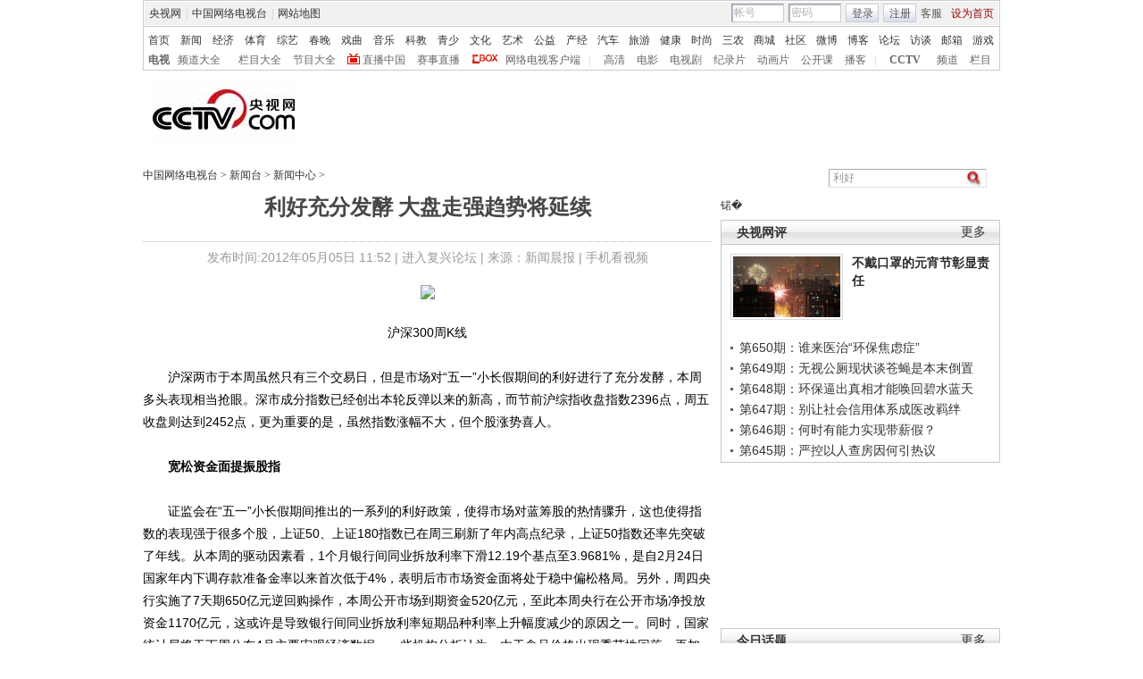

--- FILE ---
content_type: application/javascript
request_url: http://p.data.cctv.com/ge.js
body_size: 221
content:
window.goldlog=(window.goldlog||{});goldlog.Etag="UWMDIqZfgAMCARK/ldYrZdvY";goldlog.stag=2;